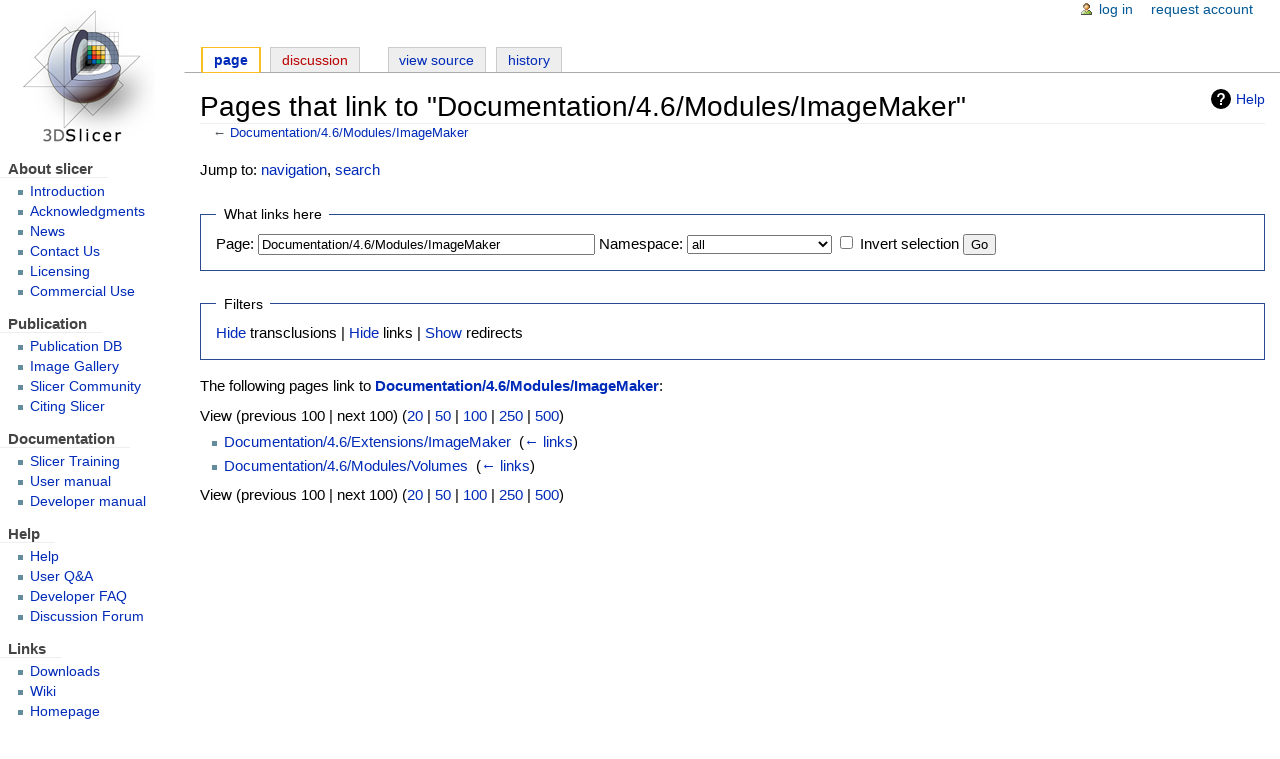

--- FILE ---
content_type: text/html; charset=UTF-8
request_url: https://www.slicer.org/w/index.php?title=Special:WhatLinksHere/Documentation/4.6/Modules/ImageMaker&limit=100&hideredirs=1
body_size: 4889
content:
<!DOCTYPE html>
<html class="client-nojs" lang="en" dir="ltr">
<head>
<meta charset="UTF-8"/>
<title>Pages that link to "Documentation/4.6/Modules/ImageMaker" - Slicer Wiki</title>
<script>document.documentElement.className = document.documentElement.className.replace( /(^|\s)client-nojs(\s|$)/, "$1client-js$2" );</script>
<script>(window.RLQ=window.RLQ||[]).push(function(){mw.config.set({"wgCanonicalNamespace":"Special","wgCanonicalSpecialPageName":"Whatlinkshere","wgNamespaceNumber":-1,"wgPageName":"Special:WhatLinksHere/Documentation/4.6/Modules/ImageMaker","wgTitle":"WhatLinksHere/Documentation/4.6/Modules/ImageMaker","wgCurRevisionId":0,"wgRevisionId":0,"wgArticleId":0,"wgIsArticle":false,"wgIsRedirect":false,"wgAction":"view","wgUserName":null,"wgUserGroups":["*"],"wgCategories":[],"wgBreakFrames":true,"wgPageContentLanguage":"en","wgPageContentModel":"wikitext","wgSeparatorTransformTable":["",""],"wgDigitTransformTable":["",""],"wgDefaultDateFormat":"dmy","wgMonthNames":["","January","February","March","April","May","June","July","August","September","October","November","December"],"wgMonthNamesShort":["","Jan","Feb","Mar","Apr","May","Jun","Jul","Aug","Sep","Oct","Nov","Dec"],"wgRelevantPageName":"Documentation/4.6/Modules/ImageMaker","wgRelevantArticleId":12730,"wgRequestId":"dc86a550872e10f36b5bfee0","wgCSPNonce":false,"wgIsProbablyEditable":false,"wgRelevantPageIsProbablyEditable":false,"wgMediaViewerOnClick":true,"wgMediaViewerEnabledByDefault":true,"wgVisualEditor":{"pageLanguageCode":"en","pageLanguageDir":"ltr","pageVariantFallbacks":"en","usePageImages":false,"usePageDescriptions":false},"wgSmjSize":110,"wgSmjUseChem":true,"wgSmjInlineMath":[["[math]","[/math]"]],"wgVisualEditorToolbarScrollOffset":0,"wgVisualEditorUnsupportedEditParams":["undo","undoafter","veswitched"],"wgEditSubmitButtonLabelPublish":false});mw.loader.state({"site.styles":"ready","noscript":"ready","user.styles":"ready","user":"ready","user.options":"ready","user.tokens":"loading","mediawiki.helplink":"ready","mediawiki.legacy.shared":"ready","mediawiki.legacy.commonPrint":"ready","ext.visualEditor.desktopArticleTarget.noscript":"ready","mediawiki.skinning.interface":"ready","mediawiki.skinning.content.externallinks":"ready","skins.slicerneue.styles":"ready"});mw.loader.implement("user.tokens@0tffind",function($,jQuery,require,module){/*@nomin*/mw.user.tokens.set({"editToken":"+\\","patrolToken":"+\\","watchToken":"+\\","csrfToken":"+\\"});
});RLPAGEMODULES=["ext.SmjCDN","ext.SmjCDN.mobile","site","mediawiki.page.startup","mediawiki.page.ready","mediawiki.searchSuggest","ext.visualEditor.desktopArticleTarget.init","ext.visualEditor.targetLoader"];mw.loader.load(RLPAGEMODULES);});</script>
<link rel="stylesheet" href="/w/load.php?lang=en&amp;modules=ext.visualEditor.desktopArticleTarget.noscript%7Cmediawiki.helplink%7Cmediawiki.legacy.commonPrint%2Cshared%7Cmediawiki.skinning.content.externallinks%7Cmediawiki.skinning.interface%7Cskins.slicerneue.styles&amp;only=styles&amp;skin=slicerneue"/>
<script async="" src="/w/load.php?lang=en&amp;modules=startup&amp;only=scripts&amp;skin=slicerneue"></script>
<!--[if IE 6]><link rel="stylesheet" href="/w/skins/SlicerNeue/IE60Fixes.css?3b709" media="screen"/><![endif]--><!--[if IE 7]><link rel="stylesheet" href="/w/skins/SlicerNeue/IE70Fixes.css?fe783" media="screen"/><![endif]-->
<meta name="ResourceLoaderDynamicStyles" content=""/>
<link rel="stylesheet" href="/w/load.php?lang=en&amp;modules=site.styles&amp;only=styles&amp;skin=slicerneue"/>
<meta name="generator" content="MediaWiki 1.33.0"/>
<meta name="robots" content="noindex,nofollow"/>
<link rel="shortcut icon" href="/w/img_auth.php/6/64/Favicon.ico"/>
<link rel="search" type="application/opensearchdescription+xml" href="/w/opensearch_desc.php" title="Slicer Wiki (en)"/>
<link rel="EditURI" type="application/rsd+xml" href="https://www.slicer.org/w/api.php?action=rsd"/>
<link rel="license" href="https://creativecommons.org/licenses/by-sa/4.0/"/>
<link rel="alternate" type="application/atom+xml" title="Slicer Wiki Atom feed" href="/w/index.php?title=Special:RecentChanges&amp;feed=atom"/>
<!--[if lt IE 9]><script src="/w/load.php?lang=en&amp;modules=html5shiv&amp;only=scripts&amp;skin=SlicerNeue&amp;sync=1"></script><![endif]-->
</head>
<body class="mediawiki ltr sitedir-ltr mw-hide-empty-elt ns--1 ns-special mw-special-Whatlinkshere page-Special_WhatLinksHere_Documentation_4_6_Modules_ImageMaker rootpage-Special_WhatLinksHere_Documentation_4_6_Modules_ImageMaker skin-slicerneue action-view"><div id="globalWrapper">
		<div id="column-content">
			<div id="content" class="mw-body" role="main">
				<a id="top"></a>
				
				<div class="mw-indicators mw-body-content">
<div id="mw-indicator-mw-helplink" class="mw-indicator"><a href="//www.mediawiki.org/wiki/Special:MyLanguage/Help:What_links_here" target="_blank" class="mw-helplink">Help</a></div>
</div>
				<h1 id="firstHeading" class="firstHeading" lang="en">Pages that link to "Documentation/4.6/Modules/ImageMaker"</h1>
				
				<div id="bodyContent" class="mw-body-content">
					<div id="siteSub">From Slicer Wiki</div>
					<div id="contentSub">← <a href="/wiki/Documentation/4.6/Modules/ImageMaker" title="Documentation/4.6/Modules/ImageMaker">Documentation/4.6/Modules/ImageMaker</a></div>
										<div id="jump-to-nav" class="mw-jump">Jump to: <a href="#column-one">navigation</a>, <a href="#searchInput">search</a></div>

					<!-- start content -->
					<div id="mw-content-text"><form action="/w/index.php"><input type="hidden" value="Special:WhatLinksHere" name="title"/><input type="hidden" value="100" name="limit"/><input type="hidden" value="1" name="hideredirs"/><fieldset>
<legend>What links here</legend>
<label for="mw-whatlinkshere-target" class="mw-searchInput">Page:</label> <input name="target" size="40" value="Documentation/4.6/Modules/ImageMaker" id="mw-whatlinkshere-target" class="mw-searchInput" /> <label for="namespace">Namespace:</label> <select class="namespaceselector" id="namespace" name="namespace">
<option value="" selected="">all</option>
<option value="0">(Main)</option>
<option value="1">Talk</option>
<option value="2">User</option>
<option value="3">User talk</option>
<option value="4">Slicer Wiki</option>
<option value="5">Slicer Wiki talk</option>
<option value="6">File</option>
<option value="7">File talk</option>
<option value="8">MediaWiki</option>
<option value="9">MediaWiki talk</option>
<option value="10">Template</option>
<option value="11">Template talk</option>
<option value="12">Help</option>
<option value="13">Help talk</option>
<option value="14">Category</option>
<option value="15">Category talk</option>
<option value="274">Widget</option>
<option value="275">Widget talk</option>
<option value="2300">Gadget</option>
<option value="2301">Gadget talk</option>
<option value="2302">Gadget definition</option>
<option value="2303">Gadget definition talk</option>
</select> <input name="invert" type="checkbox" value="1" id="nsinvert" title="Check this box to hide links from pages within the selected namespace." /> <label for="nsinvert" title="Check this box to hide links from pages within the selected namespace.">Invert selection</label> <input type="submit" value="Go"/></fieldset></form>
<fieldset>
<legend>Filters</legend>
<a href="/w/index.php?title=Special:WhatLinksHere/Documentation/4.6/Modules/ImageMaker&amp;limit=100&amp;hideredirs=1&amp;hidetrans=1" title="Special:WhatLinksHere/Documentation/4.6/Modules/ImageMaker">Hide</a> transclusions | <a href="/w/index.php?title=Special:WhatLinksHere/Documentation/4.6/Modules/ImageMaker&amp;limit=100&amp;hideredirs=1&amp;hidelinks=1" title="Special:WhatLinksHere/Documentation/4.6/Modules/ImageMaker">Hide</a> links | <a href="/w/index.php?title=Special:WhatLinksHere/Documentation/4.6/Modules/ImageMaker&amp;limit=100" title="Special:WhatLinksHere/Documentation/4.6/Modules/ImageMaker">Show</a> redirects
</fieldset>
<p>The following pages link to <strong><a href="/wiki/Documentation/4.6/Modules/ImageMaker" title="Documentation/4.6/Modules/ImageMaker">Documentation/4.6/Modules/ImageMaker</a></strong>:
</p>View (previous 100  |  next 100) (<a href="/w/index.php?title=Special:WhatLinksHere/Documentation/4.6/Modules/ImageMaker&amp;limit=20&amp;hideredirs=1" title="Special:WhatLinksHere/Documentation/4.6/Modules/ImageMaker">20</a> | <a href="/w/index.php?title=Special:WhatLinksHere/Documentation/4.6/Modules/ImageMaker&amp;limit=50&amp;hideredirs=1" title="Special:WhatLinksHere/Documentation/4.6/Modules/ImageMaker">50</a> | <a href="/w/index.php?title=Special:WhatLinksHere/Documentation/4.6/Modules/ImageMaker&amp;limit=100&amp;hideredirs=1" title="Special:WhatLinksHere/Documentation/4.6/Modules/ImageMaker">100</a> | <a href="/w/index.php?title=Special:WhatLinksHere/Documentation/4.6/Modules/ImageMaker&amp;limit=250&amp;hideredirs=1" title="Special:WhatLinksHere/Documentation/4.6/Modules/ImageMaker">250</a> | <a href="/w/index.php?title=Special:WhatLinksHere/Documentation/4.6/Modules/ImageMaker&amp;limit=500&amp;hideredirs=1" title="Special:WhatLinksHere/Documentation/4.6/Modules/ImageMaker">500</a>)<ul id="mw-whatlinkshere-list"><li><a href="/wiki/Documentation/4.6/Extensions/ImageMaker" title="Documentation/4.6/Extensions/ImageMaker">Documentation/4.6/Extensions/ImageMaker</a>  ‎ <span class="mw-whatlinkshere-tools">(<a href="/w/index.php?title=Special:WhatLinksHere&amp;target=Documentation%2F4.6%2FExtensions%2FImageMaker" title="Special:WhatLinksHere">← links</a>)</span></li>
<li><a href="/wiki/Documentation/4.6/Modules/Volumes" title="Documentation/4.6/Modules/Volumes">Documentation/4.6/Modules/Volumes</a>  ‎ <span class="mw-whatlinkshere-tools">(<a href="/w/index.php?title=Special:WhatLinksHere&amp;target=Documentation%2F4.6%2FModules%2FVolumes" title="Special:WhatLinksHere">← links</a>)</span></li>
</ul>View (previous 100  |  next 100) (<a href="/w/index.php?title=Special:WhatLinksHere/Documentation/4.6/Modules/ImageMaker&amp;limit=20&amp;hideredirs=1" title="Special:WhatLinksHere/Documentation/4.6/Modules/ImageMaker">20</a> | <a href="/w/index.php?title=Special:WhatLinksHere/Documentation/4.6/Modules/ImageMaker&amp;limit=50&amp;hideredirs=1" title="Special:WhatLinksHere/Documentation/4.6/Modules/ImageMaker">50</a> | <a href="/w/index.php?title=Special:WhatLinksHere/Documentation/4.6/Modules/ImageMaker&amp;limit=100&amp;hideredirs=1" title="Special:WhatLinksHere/Documentation/4.6/Modules/ImageMaker">100</a> | <a href="/w/index.php?title=Special:WhatLinksHere/Documentation/4.6/Modules/ImageMaker&amp;limit=250&amp;hideredirs=1" title="Special:WhatLinksHere/Documentation/4.6/Modules/ImageMaker">250</a> | <a href="/w/index.php?title=Special:WhatLinksHere/Documentation/4.6/Modules/ImageMaker&amp;limit=500&amp;hideredirs=1" title="Special:WhatLinksHere/Documentation/4.6/Modules/ImageMaker">500</a>)</div><div class="printfooter">
Retrieved from "<a dir="ltr" href="https://www.slicer.org/wiki/Special:WhatLinksHere/Documentation/4.6/Modules/ImageMaker">https://www.slicer.org/wiki/Special:WhatLinksHere/Documentation/4.6/Modules/ImageMaker</a>"</div>
					<div id="catlinks" class="catlinks catlinks-allhidden" data-mw="interface"></div>					<!-- end content -->
										<div class="visualClear"></div>
				</div>
			</div>
		</div>
		<div id="column-one">
			<h2>Navigation menu</h2>
					<div id="p-cactions" class="portlet" role="navigation">
			<h3>Views</h3>

			<div class="pBody">
				<ul>
				<li id="ca-nstab-main" class="selected"><a href="/wiki/Documentation/4.6/Modules/ImageMaker" title="View the content page [c]" accesskey="c">Page</a></li>
				<li id="ca-talk" class="new"><a href="/w/index.php?title=Talk:Documentation/4.6/Modules/ImageMaker&amp;action=edit&amp;redlink=1" rel="discussion" title="Discussion about the content page (page does not exist) [t]" accesskey="t">Discussion</a></li>
				<li id="ca-viewsource"><a href="/w/index.php?title=Documentation/4.6/Modules/ImageMaker&amp;action=edit" title="This page is protected.&#10;You can view its source [e]" accesskey="e">View source</a></li>
				<li id="ca-history"><a href="/w/index.php?title=Documentation/4.6/Modules/ImageMaker&amp;action=history" title="Past revisions of this page [h]" accesskey="h">History</a></li>
				</ul>
							</div>
		</div>
				<div class="portlet" id="p-personal" role="navigation">
				<h3>Personal tools</h3>

				<div class="pBody">
					<ul>
													<li id="pt-login"><a href="/w/index.php?title=Special:UserLogin&amp;returnto=Special%3AWhatLinksHere%2FDocumentation%2F4.6%2FModules%2FImageMaker&amp;returntoquery=limit%3D100%26hideredirs%3D1" title="You are encouraged to log in; however, it is not mandatory [o]" accesskey="o">Log in</a></li>
													<li id="pt-createaccount"><a href="/wiki/Special:RequestAccount" title="You are encouraged to create an account and log in; however, it is not mandatory">Request account</a></li>
											</ul>
				</div>
			</div>
			<div class="portlet" id="p-logo" role="banner">
				<a href="/wiki/Main_Page" class="mw-wiki-logo" title="Visit the main page"></a>
			</div>
				<div class="generated-sidebar portlet" id="p-About_slicer" role="navigation">
		<h3>About slicer</h3>
		<div class='pBody'>
							<ul>
											<li id="n-Introduction"><a href="/wiki/Documentation/Release/Announcements">Introduction</a></li>
											<li id="n-Acknowledgments"><a href="/wiki/Documentation/Release/Acknowledgments">Acknowledgments</a></li>
											<li id="n-News"><a href="/wiki/News">News</a></li>
											<li id="n-Contact-Us"><a href="/wiki/Contact">Contact Us</a></li>
											<li id="n-Licensing"><a href="/wiki/Licensing">Licensing</a></li>
											<li id="n-Commercial-Use"><a href="/wiki/CommercialUse">Commercial Use</a></li>
									</ul>
					</div>
		</div>
		<div class="generated-sidebar portlet" id="p-Publication" role="navigation">
		<h3>Publication</h3>
		<div class='pBody'>
							<ul>
											<li id="n-Publication-DB"><a href="http://www.spl.harvard.edu/publications/pages/display/?collection=11" rel="nofollow">Publication DB</a></li>
											<li id="n-Image-Gallery"><a href="http://www.spl.harvard.edu/publications/gallery?selectedCollection=11" rel="nofollow">Image Gallery</a></li>
											<li id="n-Slicer-Community"><a href="/wiki/Main_Page/SlicerCommunity">Slicer Community</a></li>
											<li id="n-Citing-Slicer"><a href="/wiki/CitingSlicer">Citing Slicer</a></li>
									</ul>
					</div>
		</div>
		<div class="generated-sidebar portlet" id="p-Documentation" role="navigation">
		<h3>Documentation</h3>
		<div class='pBody'>
							<ul>
											<li id="n-Slicer-Training"><a href="/wiki/Documentation/Nightly/Training">Slicer Training</a></li>
											<li id="n-User-manual"><a href="/wiki/Documentation/Nightly">User manual</a></li>
											<li id="n-Developer-manual"><a href="/wiki/Documentation/Nightly/Developers">Developer manual</a></li>
									</ul>
					</div>
		</div>
		<div class="generated-sidebar portlet" id="p-Help" role="navigation">
		<h3>Help</h3>
		<div class='pBody'>
							<ul>
											<li id="n-Help"><a href="/wiki/Help">Help</a></li>
											<li id="n-User-Q.26A"><a href="/wiki/FAQ">User Q&amp;A</a></li>
											<li id="n-Developer-FAQ"><a href="/wiki/Documentation/Nightly/Developers/FAQ">Developer FAQ</a></li>
											<li id="n-Discussion-Forum"><a href="https://discourse.slicer.org/" rel="nofollow">Discussion Forum</a></li>
									</ul>
					</div>
		</div>
		<div class="generated-sidebar portlet" id="p-Links" role="navigation">
		<h3>Links</h3>
		<div class='pBody'>
							<ul>
											<li id="n-Downloads"><a href="http://download.slicer.org" rel="nofollow">Downloads</a></li>
											<li id="n-Wiki"><a href="https://www.slicer.org/wiki/Main_Page" rel="nofollow">Wiki</a></li>
											<li id="n-Homepage"><a href="https://www.slicer.org" rel="nofollow">Homepage</a></li>
											<li id="n-Recent-Changes"><a href="/wiki/Special:RecentChanges">Recent Changes</a></li>
									</ul>
					</div>
		</div>
			<div id="p-search" class="portlet" role="search">
			<h3><label for="searchInput">Search</label></h3>

			<div id="searchBody" class="pBody">
				<form action="/w/index.php" id="searchform">
					<input type='hidden' name="title" value="Special:Search"/>
					<input type="search" name="search" placeholder="Search Slicer Wiki" title="Search Slicer Wiki [f]" accesskey="f" id="searchInput"/>
					<input type="submit" name="go" value="Go" title="Go to a page with this exact name if it exists" id="searchGoButton" class="searchButton"/>&#160;
						<input type="submit" name="fulltext" value="Search" title="Search the pages for this text" id="mw-searchButton" class="searchButton"/>
				</form>

							</div>
		</div>
			<div class="portlet" id="p-tb" role="navigation">
			<h3>Tools</h3>

			<div class="pBody">
				<ul>
											<li id="t-specialpages"><a href="/wiki/Special:SpecialPages" title="A list of all special pages [q]" accesskey="q">Special pages</a></li>
											<li id="t-print"><a href="/w/index.php?title=Special:WhatLinksHere/Documentation/4.6/Modules/ImageMaker&amp;limit=100&amp;hideredirs=1&amp;printable=yes" rel="alternate" title="Printable version of this page [p]" accesskey="p">Printable version</a></li>
									</ul>
							</div>
		</div>
			</div><!-- end of the left (by default at least) column -->
		<div class="visualClear"></div>
					<div id="footer" role="contentinfo">
						<div id="f-copyrightico">
									<a href="https://creativecommons.org/licenses/by-sa/4.0/"><img src="/w/resources/assets/licenses/cc-by-sa.png" alt="Creative Commons Attribution-ShareAlike" width="88" height="31"/></a>
							</div>
					<div id="f-poweredbyico">
									<a href="https://qualitybox.us/"><img src="https://wiki.freephile.org/wiki/img_auth.php/3/3a/Powered.by.qb.png" alt="Powered by QualityBox" height="28" width="88"/></a>
							</div>
					<ul id="f-list">
									<li id="privacy"><a href="/wiki/Slicer_Wiki:Privacy_policy" title="Slicer Wiki:Privacy policy">Privacy policy</a></li>
									<li id="about"><a href="/wiki/Slicer_Wiki:About" title="Slicer Wiki:About">About Slicer Wiki</a></li>
									<li id="disclaimer"><a href="/wiki/Slicer_Wiki:General_disclaimer" title="Slicer Wiki:General disclaimer">Disclaimers</a></li>
							</ul>
		</div>
		</div>
		
<script>(window.RLQ=window.RLQ||[]).push(function(){mw.config.set({"wgBackendResponseTime":57});});</script></body></html>
